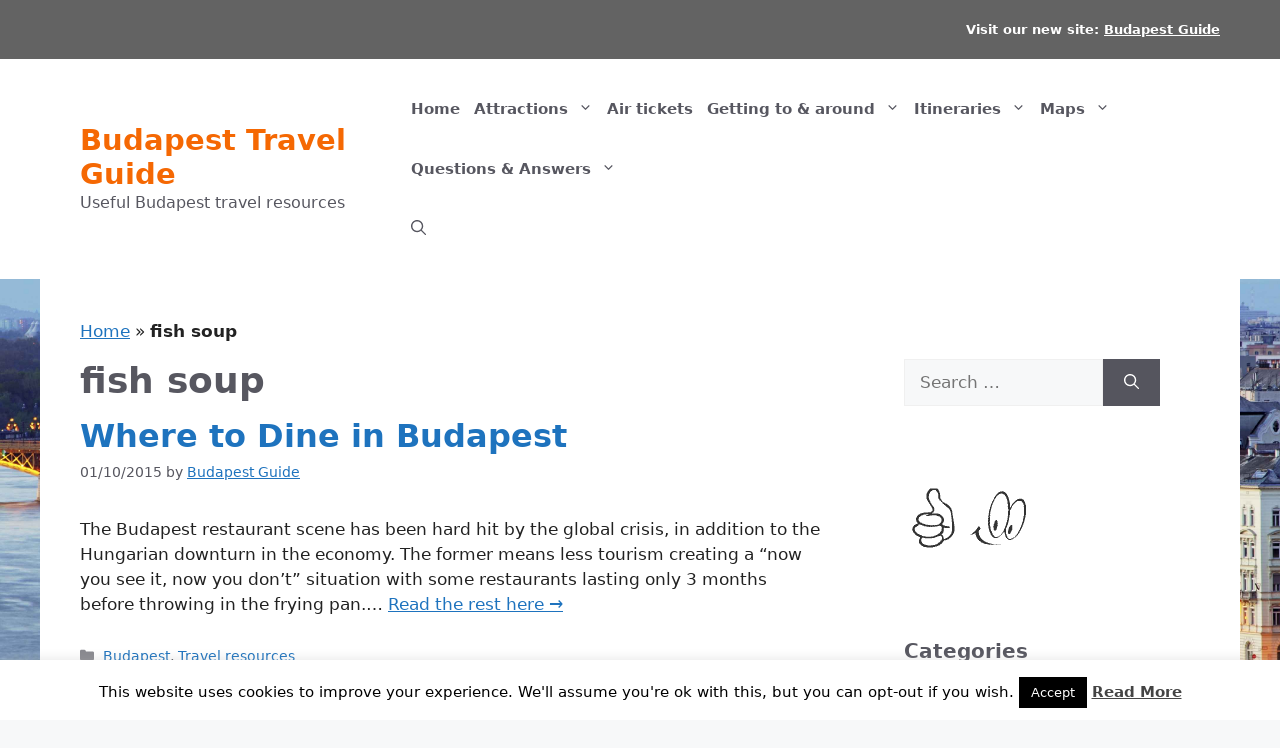

--- FILE ---
content_type: text/html; charset=utf-8
request_url: https://www.google.com/recaptcha/api2/aframe
body_size: 267
content:
<!DOCTYPE HTML><html><head><meta http-equiv="content-type" content="text/html; charset=UTF-8"></head><body><script nonce="4S5Jnp6xdWnkhFZ2uBuXLw">/** Anti-fraud and anti-abuse applications only. See google.com/recaptcha */ try{var clients={'sodar':'https://pagead2.googlesyndication.com/pagead/sodar?'};window.addEventListener("message",function(a){try{if(a.source===window.parent){var b=JSON.parse(a.data);var c=clients[b['id']];if(c){var d=document.createElement('img');d.src=c+b['params']+'&rc='+(localStorage.getItem("rc::a")?sessionStorage.getItem("rc::b"):"");window.document.body.appendChild(d);sessionStorage.setItem("rc::e",parseInt(sessionStorage.getItem("rc::e")||0)+1);localStorage.setItem("rc::h",'1768770155526');}}}catch(b){}});window.parent.postMessage("_grecaptcha_ready", "*");}catch(b){}</script></body></html>